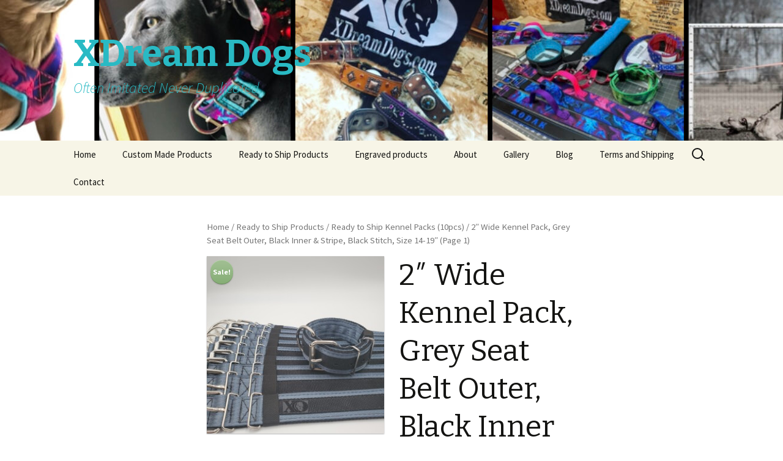

--- FILE ---
content_type: text/html; charset=UTF-8
request_url: https://xdreamdogs.com/product/2-wide-kennel-pack-grey-seat-belt-outer-black-inner-stripe-black-stitch-size-15-19/
body_size: 12132
content:
<!DOCTYPE html>
<!--[if IE 7]>
<html class="ie ie7" lang="en"
	prefix="og: https://ogp.me/ns#" >
<![endif]-->
<!--[if IE 8]>
<html class="ie ie8" lang="en"
	prefix="og: https://ogp.me/ns#" >
<![endif]-->
<!--[if !(IE 7) & !(IE 8)]><!-->
<html lang="en"
	prefix="og: https://ogp.me/ns#" >
<!--<![endif]-->
<head>
	<meta charset="UTF-8">
	<meta name="viewport" content="width=device-width">
	
	<link rel="profile" href="https://gmpg.org/xfn/11">
	<link rel="pingback" href="https://xdreamdogs.com/xmlrpc.php">
	<!--[if lt IE 9]>
	<script src="https://xdreamdogs.com/wp-content/themes/twentythirteen/js/html5.js?ver=3.7.0"></script>
	<![endif]-->
	
		<!-- All in One SEO 4.1.6.2 -->
		<title>2″ Wide Kennel Pack, Grey Seat Belt Outer, Black Inner &amp; Stripe, Black Stitch, Size 14-19″ - XDream Dogs</title>
		<meta name="description" content="These Kennel Packs include 10 durable collars made with multiple layers of durable nylon and stainless steel hardware. Ready to Ship Kennel Packs can be shipped in 2-3 business days. These are Quality Products for Quality Dogs!! Neck Size: 14-19&quot; Outer Color: Grey Seat Belt Inner Color: Black Stripe Color: Black Stitch Color: Black To Customize Your Own Kennel Pack, Click Here: https://xdreamdogs.com/product/one-and-a-half-half-nylon-dog-collars/" />
		<meta name="robots" content="max-image-preview:large" />
		<link rel="canonical" href="https://xdreamdogs.com/product/2-wide-kennel-pack-grey-seat-belt-outer-black-inner-stripe-black-stitch-size-15-19/" />
		<meta property="og:locale" content="en_US" />
		<meta property="og:site_name" content="XDream Dogs - Often Imitated Never Duplicated" />
		<meta property="og:type" content="article" />
		<meta property="og:title" content="2″ Wide Kennel Pack, Grey Seat Belt Outer, Black Inner &amp; Stripe, Black Stitch, Size 14-19″ - XDream Dogs" />
		<meta property="og:description" content="These Kennel Packs include 10 durable collars made with multiple layers of durable nylon and stainless steel hardware. Ready to Ship Kennel Packs can be shipped in 2-3 business days. These are Quality Products for Quality Dogs!! Neck Size: 14-19&quot; Outer Color: Grey Seat Belt Inner Color: Black Stripe Color: Black Stitch Color: Black To Customize Your Own Kennel Pack, Click Here: https://xdreamdogs.com/product/one-and-a-half-half-nylon-dog-collars/" />
		<meta property="og:url" content="https://xdreamdogs.com/product/2-wide-kennel-pack-grey-seat-belt-outer-black-inner-stripe-black-stitch-size-15-19/" />
		<meta property="article:published_time" content="2020-02-10T00:11:25+00:00" />
		<meta property="article:modified_time" content="2022-12-03T07:10:43+00:00" />
		<meta name="twitter:card" content="summary" />
		<meta name="twitter:title" content="2″ Wide Kennel Pack, Grey Seat Belt Outer, Black Inner &amp; Stripe, Black Stitch, Size 14-19″ - XDream Dogs" />
		<meta name="twitter:description" content="These Kennel Packs include 10 durable collars made with multiple layers of durable nylon and stainless steel hardware. Ready to Ship Kennel Packs can be shipped in 2-3 business days. These are Quality Products for Quality Dogs!! Neck Size: 14-19&quot; Outer Color: Grey Seat Belt Inner Color: Black Stripe Color: Black Stitch Color: Black To Customize Your Own Kennel Pack, Click Here: https://xdreamdogs.com/product/one-and-a-half-half-nylon-dog-collars/" />
		<script type="application/ld+json" class="aioseo-schema">
			{"@context":"https:\/\/schema.org","@graph":[{"@type":"WebSite","@id":"https:\/\/xdreamdogs.com\/#website","url":"https:\/\/xdreamdogs.com\/","name":"XDream Dogs","description":"Often Imitated Never Duplicated","inLanguage":"en","publisher":{"@id":"https:\/\/xdreamdogs.com\/#organization"}},{"@type":"Organization","@id":"https:\/\/xdreamdogs.com\/#organization","name":"XDream Dogs","url":"https:\/\/xdreamdogs.com\/"},{"@type":"BreadcrumbList","@id":"https:\/\/xdreamdogs.com\/product\/2-wide-kennel-pack-grey-seat-belt-outer-black-inner-stripe-black-stitch-size-15-19\/#breadcrumblist","itemListElement":[{"@type":"ListItem","@id":"https:\/\/xdreamdogs.com\/#listItem","position":1,"item":{"@type":"WebPage","@id":"https:\/\/xdreamdogs.com\/","name":"Home","description":"Often Imitated Never Duplicated","url":"https:\/\/xdreamdogs.com\/"},"nextItem":"https:\/\/xdreamdogs.com\/product\/2-wide-kennel-pack-grey-seat-belt-outer-black-inner-stripe-black-stitch-size-15-19\/#listItem"},{"@type":"ListItem","@id":"https:\/\/xdreamdogs.com\/product\/2-wide-kennel-pack-grey-seat-belt-outer-black-inner-stripe-black-stitch-size-15-19\/#listItem","position":2,"item":{"@type":"WebPage","@id":"https:\/\/xdreamdogs.com\/product\/2-wide-kennel-pack-grey-seat-belt-outer-black-inner-stripe-black-stitch-size-15-19\/","name":"2\" Wide Kennel Pack, Grey Seat Belt Outer, Black Inner & Stripe, Black Stitch, Size 14-19\"","description":"These Kennel Packs include 10 durable collars made with multiple layers of durable nylon and stainless steel hardware. Ready to Ship Kennel Packs can be shipped in 2-3 business days. These are Quality Products for Quality Dogs!! Neck Size: 14-19\" Outer Color: Grey Seat Belt Inner Color: Black Stripe Color: Black Stitch Color: Black To Customize Your Own Kennel Pack, Click Here: https:\/\/xdreamdogs.com\/product\/one-and-a-half-half-nylon-dog-collars\/","url":"https:\/\/xdreamdogs.com\/product\/2-wide-kennel-pack-grey-seat-belt-outer-black-inner-stripe-black-stitch-size-15-19\/"},"previousItem":"https:\/\/xdreamdogs.com\/#listItem"}]},{"@type":"Person","@id":"https:\/\/xdreamdogs.com\/author\/admin\/#author","url":"https:\/\/xdreamdogs.com\/author\/admin\/","name":"xdream","image":{"@type":"ImageObject","@id":"https:\/\/xdreamdogs.com\/product\/2-wide-kennel-pack-grey-seat-belt-outer-black-inner-stripe-black-stitch-size-15-19\/#authorImage","url":"https:\/\/secure.gravatar.com\/avatar\/18e88d56aae4af677d6deaf1db62aac6?s=96&d=mm&r=g","width":96,"height":96,"caption":"xdream"}},{"@type":"ItemPage","@id":"https:\/\/xdreamdogs.com\/product\/2-wide-kennel-pack-grey-seat-belt-outer-black-inner-stripe-black-stitch-size-15-19\/#itempage","url":"https:\/\/xdreamdogs.com\/product\/2-wide-kennel-pack-grey-seat-belt-outer-black-inner-stripe-black-stitch-size-15-19\/","name":"2\u2033 Wide Kennel Pack, Grey Seat Belt Outer, Black Inner & Stripe, Black Stitch, Size 14-19\u2033 - XDream Dogs","description":"These Kennel Packs include 10 durable collars made with multiple layers of durable nylon and stainless steel hardware. Ready to Ship Kennel Packs can be shipped in 2-3 business days. These are Quality Products for Quality Dogs!! Neck Size: 14-19\" Outer Color: Grey Seat Belt Inner Color: Black Stripe Color: Black Stitch Color: Black To Customize Your Own Kennel Pack, Click Here: https:\/\/xdreamdogs.com\/product\/one-and-a-half-half-nylon-dog-collars\/","inLanguage":"en","isPartOf":{"@id":"https:\/\/xdreamdogs.com\/#website"},"breadcrumb":{"@id":"https:\/\/xdreamdogs.com\/product\/2-wide-kennel-pack-grey-seat-belt-outer-black-inner-stripe-black-stitch-size-15-19\/#breadcrumblist"},"author":"https:\/\/xdreamdogs.com\/author\/admin\/#author","creator":"https:\/\/xdreamdogs.com\/author\/admin\/#author","image":{"@type":"ImageObject","@id":"https:\/\/xdreamdogs.com\/#mainImage","url":"https:\/\/xdreamdogs.com\/wp-content\/uploads\/2020\/02\/Photo_1581734758380.jpg","width":3024,"height":4032},"primaryImageOfPage":{"@id":"https:\/\/xdreamdogs.com\/product\/2-wide-kennel-pack-grey-seat-belt-outer-black-inner-stripe-black-stitch-size-15-19\/#mainImage"},"datePublished":"2020-02-10T00:11:25+00:00","dateModified":"2022-12-03T07:10:43+00:00"}]}
		</script>
		<!-- All in One SEO -->

<link rel='dns-prefetch' href='//fonts.googleapis.com' />
<link rel='dns-prefetch' href='//s.w.org' />
<link href='https://fonts.gstatic.com' crossorigin rel='preconnect' />
<link rel="alternate" type="application/rss+xml" title="XDream Dogs &raquo; Feed" href="https://xdreamdogs.com/feed/" />
<link rel="alternate" type="application/rss+xml" title="XDream Dogs &raquo; Comments Feed" href="https://xdreamdogs.com/comments/feed/" />
<link rel="alternate" type="application/rss+xml" title="XDream Dogs &raquo; 2&#8243; Wide Kennel Pack, Grey Seat Belt Outer, Black Inner &#038; Stripe, Black Stitch, Size 14-19&#8243; Comments Feed" href="https://xdreamdogs.com/product/2-wide-kennel-pack-grey-seat-belt-outer-black-inner-stripe-black-stitch-size-15-19/feed/" />
<script>
window._wpemojiSettings = {"baseUrl":"https:\/\/s.w.org\/images\/core\/emoji\/13.1.0\/72x72\/","ext":".png","svgUrl":"https:\/\/s.w.org\/images\/core\/emoji\/13.1.0\/svg\/","svgExt":".svg","source":{"concatemoji":"https:\/\/xdreamdogs.com\/wp-includes\/js\/wp-emoji-release.min.js?ver=5.9.12"}};
/*! This file is auto-generated */
!function(e,a,t){var n,r,o,i=a.createElement("canvas"),p=i.getContext&&i.getContext("2d");function s(e,t){var a=String.fromCharCode;p.clearRect(0,0,i.width,i.height),p.fillText(a.apply(this,e),0,0);e=i.toDataURL();return p.clearRect(0,0,i.width,i.height),p.fillText(a.apply(this,t),0,0),e===i.toDataURL()}function c(e){var t=a.createElement("script");t.src=e,t.defer=t.type="text/javascript",a.getElementsByTagName("head")[0].appendChild(t)}for(o=Array("flag","emoji"),t.supports={everything:!0,everythingExceptFlag:!0},r=0;r<o.length;r++)t.supports[o[r]]=function(e){if(!p||!p.fillText)return!1;switch(p.textBaseline="top",p.font="600 32px Arial",e){case"flag":return s([127987,65039,8205,9895,65039],[127987,65039,8203,9895,65039])?!1:!s([55356,56826,55356,56819],[55356,56826,8203,55356,56819])&&!s([55356,57332,56128,56423,56128,56418,56128,56421,56128,56430,56128,56423,56128,56447],[55356,57332,8203,56128,56423,8203,56128,56418,8203,56128,56421,8203,56128,56430,8203,56128,56423,8203,56128,56447]);case"emoji":return!s([10084,65039,8205,55357,56613],[10084,65039,8203,55357,56613])}return!1}(o[r]),t.supports.everything=t.supports.everything&&t.supports[o[r]],"flag"!==o[r]&&(t.supports.everythingExceptFlag=t.supports.everythingExceptFlag&&t.supports[o[r]]);t.supports.everythingExceptFlag=t.supports.everythingExceptFlag&&!t.supports.flag,t.DOMReady=!1,t.readyCallback=function(){t.DOMReady=!0},t.supports.everything||(n=function(){t.readyCallback()},a.addEventListener?(a.addEventListener("DOMContentLoaded",n,!1),e.addEventListener("load",n,!1)):(e.attachEvent("onload",n),a.attachEvent("onreadystatechange",function(){"complete"===a.readyState&&t.readyCallback()})),(n=t.source||{}).concatemoji?c(n.concatemoji):n.wpemoji&&n.twemoji&&(c(n.twemoji),c(n.wpemoji)))}(window,document,window._wpemojiSettings);
</script>
<style>
img.wp-smiley,
img.emoji {
	display: inline !important;
	border: none !important;
	box-shadow: none !important;
	height: 1em !important;
	width: 1em !important;
	margin: 0 0.07em !important;
	vertical-align: -0.1em !important;
	background: none !important;
	padding: 0 !important;
}
</style>
	<link rel='stylesheet' id='woocommerce-addons-css-css'  href='https://xdreamdogs.com/wp-content/plugins/woocommerce-product-addons/assets/css/frontend.css?ver=5.9.12' media='all' />
<link rel='stylesheet' id='pt-cv-public-style-css'  href='https://xdreamdogs.com/wp-content/plugins/content-views-query-and-display-post-page/public/assets/css/cv.css?ver=2.4.0.5' media='all' />
<link rel='stylesheet' id='wp-block-library-css'  href='https://xdreamdogs.com/wp-includes/css/dist/block-library/style.min.css?ver=5.9.12' media='all' />
<style id='wp-block-library-theme-inline-css'>
.wp-block-audio figcaption{color:#555;font-size:13px;text-align:center}.is-dark-theme .wp-block-audio figcaption{color:hsla(0,0%,100%,.65)}.wp-block-code>code{font-family:Menlo,Consolas,monaco,monospace;color:#1e1e1e;padding:.8em 1em;border:1px solid #ddd;border-radius:4px}.wp-block-embed figcaption{color:#555;font-size:13px;text-align:center}.is-dark-theme .wp-block-embed figcaption{color:hsla(0,0%,100%,.65)}.blocks-gallery-caption{color:#555;font-size:13px;text-align:center}.is-dark-theme .blocks-gallery-caption{color:hsla(0,0%,100%,.65)}.wp-block-image figcaption{color:#555;font-size:13px;text-align:center}.is-dark-theme .wp-block-image figcaption{color:hsla(0,0%,100%,.65)}.wp-block-pullquote{border-top:4px solid;border-bottom:4px solid;margin-bottom:1.75em;color:currentColor}.wp-block-pullquote__citation,.wp-block-pullquote cite,.wp-block-pullquote footer{color:currentColor;text-transform:uppercase;font-size:.8125em;font-style:normal}.wp-block-quote{border-left:.25em solid;margin:0 0 1.75em;padding-left:1em}.wp-block-quote cite,.wp-block-quote footer{color:currentColor;font-size:.8125em;position:relative;font-style:normal}.wp-block-quote.has-text-align-right{border-left:none;border-right:.25em solid;padding-left:0;padding-right:1em}.wp-block-quote.has-text-align-center{border:none;padding-left:0}.wp-block-quote.is-large,.wp-block-quote.is-style-large,.wp-block-quote.is-style-plain{border:none}.wp-block-search .wp-block-search__label{font-weight:700}.wp-block-group:where(.has-background){padding:1.25em 2.375em}.wp-block-separator{border:none;border-bottom:2px solid;margin-left:auto;margin-right:auto;opacity:.4}.wp-block-separator:not(.is-style-wide):not(.is-style-dots){width:100px}.wp-block-separator.has-background:not(.is-style-dots){border-bottom:none;height:1px}.wp-block-separator.has-background:not(.is-style-wide):not(.is-style-dots){height:2px}.wp-block-table thead{border-bottom:3px solid}.wp-block-table tfoot{border-top:3px solid}.wp-block-table td,.wp-block-table th{padding:.5em;border:1px solid;word-break:normal}.wp-block-table figcaption{color:#555;font-size:13px;text-align:center}.is-dark-theme .wp-block-table figcaption{color:hsla(0,0%,100%,.65)}.wp-block-video figcaption{color:#555;font-size:13px;text-align:center}.is-dark-theme .wp-block-video figcaption{color:hsla(0,0%,100%,.65)}.wp-block-template-part.has-background{padding:1.25em 2.375em;margin-top:0;margin-bottom:0}
</style>
<style id='global-styles-inline-css'>
body{--wp--preset--color--black: #000000;--wp--preset--color--cyan-bluish-gray: #abb8c3;--wp--preset--color--white: #fff;--wp--preset--color--pale-pink: #f78da7;--wp--preset--color--vivid-red: #cf2e2e;--wp--preset--color--luminous-vivid-orange: #ff6900;--wp--preset--color--luminous-vivid-amber: #fcb900;--wp--preset--color--light-green-cyan: #7bdcb5;--wp--preset--color--vivid-green-cyan: #00d084;--wp--preset--color--pale-cyan-blue: #8ed1fc;--wp--preset--color--vivid-cyan-blue: #0693e3;--wp--preset--color--vivid-purple: #9b51e0;--wp--preset--color--dark-gray: #141412;--wp--preset--color--red: #bc360a;--wp--preset--color--medium-orange: #db572f;--wp--preset--color--light-orange: #ea9629;--wp--preset--color--yellow: #fbca3c;--wp--preset--color--dark-brown: #220e10;--wp--preset--color--medium-brown: #722d19;--wp--preset--color--light-brown: #eadaa6;--wp--preset--color--beige: #e8e5ce;--wp--preset--color--off-white: #f7f5e7;--wp--preset--gradient--vivid-cyan-blue-to-vivid-purple: linear-gradient(135deg,rgba(6,147,227,1) 0%,rgb(155,81,224) 100%);--wp--preset--gradient--light-green-cyan-to-vivid-green-cyan: linear-gradient(135deg,rgb(122,220,180) 0%,rgb(0,208,130) 100%);--wp--preset--gradient--luminous-vivid-amber-to-luminous-vivid-orange: linear-gradient(135deg,rgba(252,185,0,1) 0%,rgba(255,105,0,1) 100%);--wp--preset--gradient--luminous-vivid-orange-to-vivid-red: linear-gradient(135deg,rgba(255,105,0,1) 0%,rgb(207,46,46) 100%);--wp--preset--gradient--very-light-gray-to-cyan-bluish-gray: linear-gradient(135deg,rgb(238,238,238) 0%,rgb(169,184,195) 100%);--wp--preset--gradient--cool-to-warm-spectrum: linear-gradient(135deg,rgb(74,234,220) 0%,rgb(151,120,209) 20%,rgb(207,42,186) 40%,rgb(238,44,130) 60%,rgb(251,105,98) 80%,rgb(254,248,76) 100%);--wp--preset--gradient--blush-light-purple: linear-gradient(135deg,rgb(255,206,236) 0%,rgb(152,150,240) 100%);--wp--preset--gradient--blush-bordeaux: linear-gradient(135deg,rgb(254,205,165) 0%,rgb(254,45,45) 50%,rgb(107,0,62) 100%);--wp--preset--gradient--luminous-dusk: linear-gradient(135deg,rgb(255,203,112) 0%,rgb(199,81,192) 50%,rgb(65,88,208) 100%);--wp--preset--gradient--pale-ocean: linear-gradient(135deg,rgb(255,245,203) 0%,rgb(182,227,212) 50%,rgb(51,167,181) 100%);--wp--preset--gradient--electric-grass: linear-gradient(135deg,rgb(202,248,128) 0%,rgb(113,206,126) 100%);--wp--preset--gradient--midnight: linear-gradient(135deg,rgb(2,3,129) 0%,rgb(40,116,252) 100%);--wp--preset--duotone--dark-grayscale: url('#wp-duotone-dark-grayscale');--wp--preset--duotone--grayscale: url('#wp-duotone-grayscale');--wp--preset--duotone--purple-yellow: url('#wp-duotone-purple-yellow');--wp--preset--duotone--blue-red: url('#wp-duotone-blue-red');--wp--preset--duotone--midnight: url('#wp-duotone-midnight');--wp--preset--duotone--magenta-yellow: url('#wp-duotone-magenta-yellow');--wp--preset--duotone--purple-green: url('#wp-duotone-purple-green');--wp--preset--duotone--blue-orange: url('#wp-duotone-blue-orange');--wp--preset--font-size--small: 13px;--wp--preset--font-size--medium: 20px;--wp--preset--font-size--large: 36px;--wp--preset--font-size--x-large: 42px;}.has-black-color{color: var(--wp--preset--color--black) !important;}.has-cyan-bluish-gray-color{color: var(--wp--preset--color--cyan-bluish-gray) !important;}.has-white-color{color: var(--wp--preset--color--white) !important;}.has-pale-pink-color{color: var(--wp--preset--color--pale-pink) !important;}.has-vivid-red-color{color: var(--wp--preset--color--vivid-red) !important;}.has-luminous-vivid-orange-color{color: var(--wp--preset--color--luminous-vivid-orange) !important;}.has-luminous-vivid-amber-color{color: var(--wp--preset--color--luminous-vivid-amber) !important;}.has-light-green-cyan-color{color: var(--wp--preset--color--light-green-cyan) !important;}.has-vivid-green-cyan-color{color: var(--wp--preset--color--vivid-green-cyan) !important;}.has-pale-cyan-blue-color{color: var(--wp--preset--color--pale-cyan-blue) !important;}.has-vivid-cyan-blue-color{color: var(--wp--preset--color--vivid-cyan-blue) !important;}.has-vivid-purple-color{color: var(--wp--preset--color--vivid-purple) !important;}.has-black-background-color{background-color: var(--wp--preset--color--black) !important;}.has-cyan-bluish-gray-background-color{background-color: var(--wp--preset--color--cyan-bluish-gray) !important;}.has-white-background-color{background-color: var(--wp--preset--color--white) !important;}.has-pale-pink-background-color{background-color: var(--wp--preset--color--pale-pink) !important;}.has-vivid-red-background-color{background-color: var(--wp--preset--color--vivid-red) !important;}.has-luminous-vivid-orange-background-color{background-color: var(--wp--preset--color--luminous-vivid-orange) !important;}.has-luminous-vivid-amber-background-color{background-color: var(--wp--preset--color--luminous-vivid-amber) !important;}.has-light-green-cyan-background-color{background-color: var(--wp--preset--color--light-green-cyan) !important;}.has-vivid-green-cyan-background-color{background-color: var(--wp--preset--color--vivid-green-cyan) !important;}.has-pale-cyan-blue-background-color{background-color: var(--wp--preset--color--pale-cyan-blue) !important;}.has-vivid-cyan-blue-background-color{background-color: var(--wp--preset--color--vivid-cyan-blue) !important;}.has-vivid-purple-background-color{background-color: var(--wp--preset--color--vivid-purple) !important;}.has-black-border-color{border-color: var(--wp--preset--color--black) !important;}.has-cyan-bluish-gray-border-color{border-color: var(--wp--preset--color--cyan-bluish-gray) !important;}.has-white-border-color{border-color: var(--wp--preset--color--white) !important;}.has-pale-pink-border-color{border-color: var(--wp--preset--color--pale-pink) !important;}.has-vivid-red-border-color{border-color: var(--wp--preset--color--vivid-red) !important;}.has-luminous-vivid-orange-border-color{border-color: var(--wp--preset--color--luminous-vivid-orange) !important;}.has-luminous-vivid-amber-border-color{border-color: var(--wp--preset--color--luminous-vivid-amber) !important;}.has-light-green-cyan-border-color{border-color: var(--wp--preset--color--light-green-cyan) !important;}.has-vivid-green-cyan-border-color{border-color: var(--wp--preset--color--vivid-green-cyan) !important;}.has-pale-cyan-blue-border-color{border-color: var(--wp--preset--color--pale-cyan-blue) !important;}.has-vivid-cyan-blue-border-color{border-color: var(--wp--preset--color--vivid-cyan-blue) !important;}.has-vivid-purple-border-color{border-color: var(--wp--preset--color--vivid-purple) !important;}.has-vivid-cyan-blue-to-vivid-purple-gradient-background{background: var(--wp--preset--gradient--vivid-cyan-blue-to-vivid-purple) !important;}.has-light-green-cyan-to-vivid-green-cyan-gradient-background{background: var(--wp--preset--gradient--light-green-cyan-to-vivid-green-cyan) !important;}.has-luminous-vivid-amber-to-luminous-vivid-orange-gradient-background{background: var(--wp--preset--gradient--luminous-vivid-amber-to-luminous-vivid-orange) !important;}.has-luminous-vivid-orange-to-vivid-red-gradient-background{background: var(--wp--preset--gradient--luminous-vivid-orange-to-vivid-red) !important;}.has-very-light-gray-to-cyan-bluish-gray-gradient-background{background: var(--wp--preset--gradient--very-light-gray-to-cyan-bluish-gray) !important;}.has-cool-to-warm-spectrum-gradient-background{background: var(--wp--preset--gradient--cool-to-warm-spectrum) !important;}.has-blush-light-purple-gradient-background{background: var(--wp--preset--gradient--blush-light-purple) !important;}.has-blush-bordeaux-gradient-background{background: var(--wp--preset--gradient--blush-bordeaux) !important;}.has-luminous-dusk-gradient-background{background: var(--wp--preset--gradient--luminous-dusk) !important;}.has-pale-ocean-gradient-background{background: var(--wp--preset--gradient--pale-ocean) !important;}.has-electric-grass-gradient-background{background: var(--wp--preset--gradient--electric-grass) !important;}.has-midnight-gradient-background{background: var(--wp--preset--gradient--midnight) !important;}.has-small-font-size{font-size: var(--wp--preset--font-size--small) !important;}.has-medium-font-size{font-size: var(--wp--preset--font-size--medium) !important;}.has-large-font-size{font-size: var(--wp--preset--font-size--large) !important;}.has-x-large-font-size{font-size: var(--wp--preset--font-size--x-large) !important;}
</style>
<link rel='stylesheet' id='swatches-and-photos-css'  href='https://xdreamdogs.com/wp-content/plugins/woocommerce-variation-swatches-and-photos/assets/css/swatches-and-photos.css?ver=5.9.12' media='all' />
<link rel='stylesheet' id='woocommerce_prettyPhoto_css-css'  href='//xdreamdogs.com/wp-content/plugins/woocommerce/assets/css/prettyPhoto.css?ver=5.9.12' media='all' />
<link rel='stylesheet' id='woocommerce-layout-css'  href='//xdreamdogs.com/wp-content/plugins/woocommerce/assets/css/woocommerce-layout.css?ver=2.1.8' media='all' />
<link rel='stylesheet' id='woocommerce-smallscreen-css'  href='//xdreamdogs.com/wp-content/plugins/woocommerce/assets/css/woocommerce-smallscreen.css?ver=2.1.8' media='only screen and (max-width: 768px)' />
<link rel='stylesheet' id='woocommerce-general-css'  href='//xdreamdogs.com/wp-content/plugins/woocommerce/assets/css/woocommerce.css?ver=2.1.8' media='all' />
<link rel='stylesheet' id='twentythirteen-fonts-css'  href='https://fonts.googleapis.com/css?family=Source+Sans+Pro%3A300%2C400%2C700%2C300italic%2C400italic%2C700italic%7CBitter%3A400%2C700&#038;subset=latin%2Clatin-ext&#038;display=fallback' media='all' />
<link rel='stylesheet' id='genericons-css'  href='https://xdreamdogs.com/wp-content/themes/twentythirteen/genericons/genericons.css?ver=3.0.3' media='all' />
<link rel='stylesheet' id='twentythirteen-style-css'  href='https://xdreamdogs.com/wp-content/themes/twentythirteen/style.css?ver=20201208' media='all' />
<link rel='stylesheet' id='twentythirteen-block-style-css'  href='https://xdreamdogs.com/wp-content/themes/twentythirteen/css/blocks.css?ver=20190102' media='all' />
<!--[if lt IE 9]>
<link rel='stylesheet' id='twentythirteen-ie-css'  href='https://xdreamdogs.com/wp-content/themes/twentythirteen/css/ie.css?ver=20150214' media='all' />
<![endif]-->
<link rel='stylesheet' id='wppa_style-css'  href='https://xdreamdogs.com/wp-content/plugins/wp-photo-album-plus/theme/wppa-style.css?ver=5-3-07-000' media='all' />
<script src='https://xdreamdogs.com/wp-includes/js/jquery/jquery.min.js?ver=3.6.0' id='jquery-core-js'></script>
<script src='https://xdreamdogs.com/wp-includes/js/jquery/jquery-migrate.min.js?ver=3.3.2' id='jquery-migrate-js'></script>
<script src='https://xdreamdogs.com/wp-content/plugins/wp-photo-album-plus/wppa.min.js?ver=5-3-07-000' id='wppa-js'></script>
<script src='https://xdreamdogs.com/wp-content/plugins/wp-photo-album-plus/wppa-init.en.js?ver=18' id='wppa-init-js'></script>
<link rel="https://api.w.org/" href="https://xdreamdogs.com/wp-json/" /><link rel="EditURI" type="application/rsd+xml" title="RSD" href="https://xdreamdogs.com/xmlrpc.php?rsd" />
<link rel="wlwmanifest" type="application/wlwmanifest+xml" href="https://xdreamdogs.com/wp-includes/wlwmanifest.xml" /> 
<meta name="generator" content="WordPress 5.9.12" />
<meta name="generator" content="WooCommerce 2.1.8" />
<link rel='shortlink' href='https://xdreamdogs.com/?p=5919' />
<link rel="alternate" type="application/json+oembed" href="https://xdreamdogs.com/wp-json/oembed/1.0/embed?url=https%3A%2F%2Fxdreamdogs.com%2Fproduct%2F2-wide-kennel-pack-grey-seat-belt-outer-black-inner-stripe-black-stitch-size-15-19%2F" />
<link rel="alternate" type="text/xml+oembed" href="https://xdreamdogs.com/wp-json/oembed/1.0/embed?url=https%3A%2F%2Fxdreamdogs.com%2Fproduct%2F2-wide-kennel-pack-grey-seat-belt-outer-black-inner-stripe-black-stitch-size-15-19%2F&#038;format=xml" />
<link rel="alternate" type="application/rss+xml"  title="New products" href="https://xdreamdogs.com/products/feed/" />	<style type="text/css" id="twentythirteen-header-css">
		.site-header {
		background: url(https://xdreamdogs.com/wp-content/uploads/2022/04/cropped-1FF1A42C-5F03-4A9A-903F-4D915A43067D.jpeg) no-repeat scroll top;
		background-size: 1600px auto;
	}
	@media (max-width: 767px) {
		.site-header {
			background-size: 768px auto;
		}
	}
	@media (max-width: 359px) {
		.site-header {
			background-size: 360px auto;
		}
	}
				.site-title,
		.site-description {
			color: #29bac4;
		}
		</style>
	<link rel="icon" href="https://xdreamdogs.com/wp-content/uploads/2022/01/cropped-7ED6EEAE-F8C3-4C45-A992-7C39FC89766C-32x32.jpeg" sizes="32x32" />
<link rel="icon" href="https://xdreamdogs.com/wp-content/uploads/2022/01/cropped-7ED6EEAE-F8C3-4C45-A992-7C39FC89766C-192x192.jpeg" sizes="192x192" />
<link rel="apple-touch-icon" href="https://xdreamdogs.com/wp-content/uploads/2022/01/cropped-7ED6EEAE-F8C3-4C45-A992-7C39FC89766C-180x180.jpeg" />
<meta name="msapplication-TileImage" content="https://xdreamdogs.com/wp-content/uploads/2022/01/cropped-7ED6EEAE-F8C3-4C45-A992-7C39FC89766C-270x270.jpeg" />

		
<!-- WPPA+ Kickoff -->
<!-- Browser detected = Mozilla/5.0 (Macintosh; Intel Mac OS X 10_15_7) AppleWebKit/537.36 (KHTML, like Gecko) Chrome/131.0.0.0 Safari/537.36; ClaudeBot/1.0; +claudebot@anthropic.com) -->
<style type="text/css">
	#wppa-overlay-ic { padding-top: 5px !important; } 
	#wppa-overlay-qt-txt, #wppa-overlay-qt-img { top: 5px !important; }
</style>
<!-- WPPA+ Custom styles -->
<style type="text/css" >

</style>
<!-- Rendering enabled -->
<!-- /WPPA Kickoff -->

	</head>

<body class="paged product-template-default single single-product postid-5919 wp-embed-responsive woocommerce woocommerce-page single-author">
	<svg xmlns="http://www.w3.org/2000/svg" viewBox="0 0 0 0" width="0" height="0" focusable="false" role="none" style="visibility: hidden; position: absolute; left: -9999px; overflow: hidden;" ><defs><filter id="wp-duotone-dark-grayscale"><feColorMatrix color-interpolation-filters="sRGB" type="matrix" values=" .299 .587 .114 0 0 .299 .587 .114 0 0 .299 .587 .114 0 0 .299 .587 .114 0 0 " /><feComponentTransfer color-interpolation-filters="sRGB" ><feFuncR type="table" tableValues="0 0.49803921568627" /><feFuncG type="table" tableValues="0 0.49803921568627" /><feFuncB type="table" tableValues="0 0.49803921568627" /><feFuncA type="table" tableValues="1 1" /></feComponentTransfer><feComposite in2="SourceGraphic" operator="in" /></filter></defs></svg><svg xmlns="http://www.w3.org/2000/svg" viewBox="0 0 0 0" width="0" height="0" focusable="false" role="none" style="visibility: hidden; position: absolute; left: -9999px; overflow: hidden;" ><defs><filter id="wp-duotone-grayscale"><feColorMatrix color-interpolation-filters="sRGB" type="matrix" values=" .299 .587 .114 0 0 .299 .587 .114 0 0 .299 .587 .114 0 0 .299 .587 .114 0 0 " /><feComponentTransfer color-interpolation-filters="sRGB" ><feFuncR type="table" tableValues="0 1" /><feFuncG type="table" tableValues="0 1" /><feFuncB type="table" tableValues="0 1" /><feFuncA type="table" tableValues="1 1" /></feComponentTransfer><feComposite in2="SourceGraphic" operator="in" /></filter></defs></svg><svg xmlns="http://www.w3.org/2000/svg" viewBox="0 0 0 0" width="0" height="0" focusable="false" role="none" style="visibility: hidden; position: absolute; left: -9999px; overflow: hidden;" ><defs><filter id="wp-duotone-purple-yellow"><feColorMatrix color-interpolation-filters="sRGB" type="matrix" values=" .299 .587 .114 0 0 .299 .587 .114 0 0 .299 .587 .114 0 0 .299 .587 .114 0 0 " /><feComponentTransfer color-interpolation-filters="sRGB" ><feFuncR type="table" tableValues="0.54901960784314 0.98823529411765" /><feFuncG type="table" tableValues="0 1" /><feFuncB type="table" tableValues="0.71764705882353 0.25490196078431" /><feFuncA type="table" tableValues="1 1" /></feComponentTransfer><feComposite in2="SourceGraphic" operator="in" /></filter></defs></svg><svg xmlns="http://www.w3.org/2000/svg" viewBox="0 0 0 0" width="0" height="0" focusable="false" role="none" style="visibility: hidden; position: absolute; left: -9999px; overflow: hidden;" ><defs><filter id="wp-duotone-blue-red"><feColorMatrix color-interpolation-filters="sRGB" type="matrix" values=" .299 .587 .114 0 0 .299 .587 .114 0 0 .299 .587 .114 0 0 .299 .587 .114 0 0 " /><feComponentTransfer color-interpolation-filters="sRGB" ><feFuncR type="table" tableValues="0 1" /><feFuncG type="table" tableValues="0 0.27843137254902" /><feFuncB type="table" tableValues="0.5921568627451 0.27843137254902" /><feFuncA type="table" tableValues="1 1" /></feComponentTransfer><feComposite in2="SourceGraphic" operator="in" /></filter></defs></svg><svg xmlns="http://www.w3.org/2000/svg" viewBox="0 0 0 0" width="0" height="0" focusable="false" role="none" style="visibility: hidden; position: absolute; left: -9999px; overflow: hidden;" ><defs><filter id="wp-duotone-midnight"><feColorMatrix color-interpolation-filters="sRGB" type="matrix" values=" .299 .587 .114 0 0 .299 .587 .114 0 0 .299 .587 .114 0 0 .299 .587 .114 0 0 " /><feComponentTransfer color-interpolation-filters="sRGB" ><feFuncR type="table" tableValues="0 0" /><feFuncG type="table" tableValues="0 0.64705882352941" /><feFuncB type="table" tableValues="0 1" /><feFuncA type="table" tableValues="1 1" /></feComponentTransfer><feComposite in2="SourceGraphic" operator="in" /></filter></defs></svg><svg xmlns="http://www.w3.org/2000/svg" viewBox="0 0 0 0" width="0" height="0" focusable="false" role="none" style="visibility: hidden; position: absolute; left: -9999px; overflow: hidden;" ><defs><filter id="wp-duotone-magenta-yellow"><feColorMatrix color-interpolation-filters="sRGB" type="matrix" values=" .299 .587 .114 0 0 .299 .587 .114 0 0 .299 .587 .114 0 0 .299 .587 .114 0 0 " /><feComponentTransfer color-interpolation-filters="sRGB" ><feFuncR type="table" tableValues="0.78039215686275 1" /><feFuncG type="table" tableValues="0 0.94901960784314" /><feFuncB type="table" tableValues="0.35294117647059 0.47058823529412" /><feFuncA type="table" tableValues="1 1" /></feComponentTransfer><feComposite in2="SourceGraphic" operator="in" /></filter></defs></svg><svg xmlns="http://www.w3.org/2000/svg" viewBox="0 0 0 0" width="0" height="0" focusable="false" role="none" style="visibility: hidden; position: absolute; left: -9999px; overflow: hidden;" ><defs><filter id="wp-duotone-purple-green"><feColorMatrix color-interpolation-filters="sRGB" type="matrix" values=" .299 .587 .114 0 0 .299 .587 .114 0 0 .299 .587 .114 0 0 .299 .587 .114 0 0 " /><feComponentTransfer color-interpolation-filters="sRGB" ><feFuncR type="table" tableValues="0.65098039215686 0.40392156862745" /><feFuncG type="table" tableValues="0 1" /><feFuncB type="table" tableValues="0.44705882352941 0.4" /><feFuncA type="table" tableValues="1 1" /></feComponentTransfer><feComposite in2="SourceGraphic" operator="in" /></filter></defs></svg><svg xmlns="http://www.w3.org/2000/svg" viewBox="0 0 0 0" width="0" height="0" focusable="false" role="none" style="visibility: hidden; position: absolute; left: -9999px; overflow: hidden;" ><defs><filter id="wp-duotone-blue-orange"><feColorMatrix color-interpolation-filters="sRGB" type="matrix" values=" .299 .587 .114 0 0 .299 .587 .114 0 0 .299 .587 .114 0 0 .299 .587 .114 0 0 " /><feComponentTransfer color-interpolation-filters="sRGB" ><feFuncR type="table" tableValues="0.098039215686275 1" /><feFuncG type="table" tableValues="0 0.66274509803922" /><feFuncB type="table" tableValues="0.84705882352941 0.41960784313725" /><feFuncA type="table" tableValues="1 1" /></feComponentTransfer><feComposite in2="SourceGraphic" operator="in" /></filter></defs></svg>	<div id="page" class="hfeed site">
		<header id="masthead" class="site-header">
			<a class="home-link" href="https://xdreamdogs.com/" title="XDream Dogs" rel="home">
				<h1 class="site-title">XDream Dogs</h1>
				<h2 class="site-description">Often Imitated Never Duplicated</h2>
			</a>

			<div id="navbar" class="navbar">
				<nav id="site-navigation" class="navigation main-navigation">
					<button class="menu-toggle">Menu</button>
					<a class="screen-reader-text skip-link" href="#content" title="Skip to content">Skip to content</a>
					<div class="menu-menu-container"><ul id="primary-menu" class="nav-menu"><li id="menu-item-174" class="menu-item menu-item-type-custom menu-item-object-custom menu-item-home menu-item-174"><a href="https://xdreamdogs.com/">Home</a></li>
<li id="menu-item-3830" class="main-link menu-item menu-item-type-taxonomy menu-item-object-product_cat menu-item-has-children menu-item-3830"><a href="https://xdreamdogs.com/product-category/cutom-made-products/">Custom Made Products</a>
<ul class="sub-menu">
	<li id="menu-item-3831" class="menu-item menu-item-type-taxonomy menu-item-object-product_cat menu-item-has-children menu-item-3831"><a href="https://xdreamdogs.com/product-category/cutom-made-products/build-a-collar/">Build A Collar</a>
	<ul class="sub-menu">
		<li id="menu-item-3840" class="menu-item menu-item-type-taxonomy menu-item-object-product_cat menu-item-has-children menu-item-3840"><a href="https://xdreamdogs.com/product-category/cutom-made-products/build-a-collar/nylon-build-a-collar/">Custom Nylon Collars</a>
		<ul class="sub-menu">
			<li id="menu-item-5033" class="menu-item menu-item-type-taxonomy menu-item-object-product_cat menu-item-5033"><a href="https://xdreamdogs.com/product-category/cutom-made-products/build-a-collar/nylon-build-a-collar/1-width/">1&#8243; Wide</a></li>
			<li id="menu-item-5034" class="menu-item menu-item-type-taxonomy menu-item-object-product_cat menu-item-has-children menu-item-5034"><a href="https://xdreamdogs.com/product-category/cutom-made-products/build-a-collar/nylon-build-a-collar/1-5-width/">1.5&#8243; Wide</a>
			<ul class="sub-menu">
				<li id="menu-item-5265" class="menu-item menu-item-type-taxonomy menu-item-object-product_cat menu-item-5265"><a href="https://xdreamdogs.com/product-category/cutom-made-products/build-a-collar/nylon-build-a-collar/fleece-lined/">Custom Fleece-Lined Nylon Collars</a></li>
				<li id="menu-item-3841" class="menu-item menu-item-type-taxonomy menu-item-object-product_cat menu-item-3841"><a href="https://xdreamdogs.com/product-category/cutom-made-products/build-a-collar/nylon-build-a-collar/neoprene-build-a-collar/">Custom Neoprene-Lined Nylon Collars</a></li>
			</ul>
</li>
			<li id="menu-item-5035" class="menu-item menu-item-type-taxonomy menu-item-object-product_cat menu-item-has-children menu-item-5035"><a href="https://xdreamdogs.com/product-category/cutom-made-products/build-a-collar/nylon-build-a-collar/2-width/">2&#8243; Wide</a>
			<ul class="sub-menu">
				<li id="menu-item-5266" class="menu-item menu-item-type-taxonomy menu-item-object-product_cat menu-item-5266"><a href="https://xdreamdogs.com/product-category/cutom-made-products/build-a-collar/nylon-build-a-collar/fleece-lined/">Custom Fleece-Lined Nylon Collars</a></li>
				<li id="menu-item-5264" class="menu-item menu-item-type-taxonomy menu-item-object-product_cat menu-item-5264"><a href="https://xdreamdogs.com/product-category/cutom-made-products/build-a-collar/nylon-build-a-collar/neoprene-build-a-collar/">Custom Neoprene-Lined Nylon Collars</a></li>
				<li id="menu-item-3843" class="menu-item menu-item-type-taxonomy menu-item-object-product_cat menu-item-3843"><a href="https://xdreamdogs.com/product-category/cutom-made-products/build-a-collar/seatbelt/">Custom Seatbelt Collars</a></li>
			</ul>
</li>
		</ul>
</li>
		<li id="menu-item-3842" class="menu-item menu-item-type-taxonomy menu-item-object-product_cat menu-item-3842"><a href="https://xdreamdogs.com/product-category/cutom-made-products/latigo-leather/">Custom Latigo Leather Collars</a></li>
	</ul>
</li>
	<li id="menu-item-3832" class="menu-item menu-item-type-taxonomy menu-item-object-product_cat menu-item-3832"><a href="https://xdreamdogs.com/product-category/cutom-made-products/build-a-leadline/">Build A Lead/Line</a></li>
	<li id="menu-item-3839" class="menu-item menu-item-type-taxonomy menu-item-object-product_cat current_page_parent menu-item-3839"><a href="https://xdreamdogs.com/product-category/cutom-made-products/build-a-harness/">Build A Harness</a></li>
	<li id="menu-item-10924" class="menu-item menu-item-type-taxonomy menu-item-object-product_cat menu-item-10924"><a href="https://xdreamdogs.com/product-category/cutom-made-products/build-a-tug/">Build A Tug</a></li>
	<li id="menu-item-4220" class="menu-item menu-item-type-taxonomy menu-item-object-product_cat menu-item-4220"><a href="https://xdreamdogs.com/product-category/cutom-made-products/build-acessories/">Build Acessories</a></li>
</ul>
</li>
<li id="menu-item-3836" class="main-link menu-item menu-item-type-taxonomy menu-item-object-product_cat current-product-ancestor current-menu-parent current-product-parent menu-item-has-children menu-item-3836"><a href="https://xdreamdogs.com/product-category/ready-to-ship/">Ready to Ship Products</a>
<ul class="sub-menu">
	<li id="menu-item-2948" class="menu-item menu-item-type-post_type menu-item-object-page menu-item-2948"><a href="https://xdreamdogs.com/apparel/">Apparel</a></li>
	<li id="menu-item-57" class="menu-item menu-item-type-post_type menu-item-object-page menu-item-has-children menu-item-57"><a href="https://xdreamdogs.com/collars/">Collars</a>
	<ul class="sub-menu">
		<li id="menu-item-5267" class="menu-item menu-item-type-taxonomy menu-item-object-product_cat menu-item-has-children menu-item-5267"><a href="https://xdreamdogs.com/product-category/cutom-made-products/build-a-collar/nylon-build-a-collar/">Nylon Collars RTS</a>
		<ul class="sub-menu">
			<li id="menu-item-5275" class="menu-item menu-item-type-taxonomy menu-item-object-product_cat menu-item-5275"><a href="https://xdreamdogs.com/product-category/ready-to-ship/collars/nylon-collars/1-wide/">1&#8243; Wide</a></li>
			<li id="menu-item-5276" class="menu-item menu-item-type-taxonomy menu-item-object-product_cat menu-item-5276"><a href="https://xdreamdogs.com/product-category/ready-to-ship/collars/nylon-collars/1-5-wide/">1.5&#8243; Wide</a></li>
			<li id="menu-item-5277" class="menu-item menu-item-type-taxonomy menu-item-object-product_cat menu-item-5277"><a href="https://xdreamdogs.com/product-category/ready-to-ship/collars/nylon-collars/2-wide/">2&#8243; Wide</a></li>
			<li id="menu-item-5278" class="menu-item menu-item-type-taxonomy menu-item-object-product_cat menu-item-5278"><a href="https://xdreamdogs.com/product-category/ready-to-ship/collars/nylon-collars/fleece-lined-nylon-collars/">Fleece-Lined Nylon RTS</a></li>
			<li id="menu-item-5279" class="menu-item menu-item-type-taxonomy menu-item-object-product_cat menu-item-5279"><a href="https://xdreamdogs.com/product-category/ready-to-ship/collars/nylon-collars/neoprene-lined-nylon-collars/">Neoprene-Lined Nylon RTS</a></li>
		</ul>
</li>
		<li id="menu-item-5268" class="menu-item menu-item-type-taxonomy menu-item-object-product_cat menu-item-5268"><a href="https://xdreamdogs.com/product-category/cutom-made-products/latigo-leather/">Latigo Leather Collars RTS</a></li>
	</ul>
</li>
	<li id="menu-item-56" class="menu-item menu-item-type-post_type menu-item-object-page menu-item-56"><a href="https://xdreamdogs.com/leads-and-long-lines/">Leads and Long Lines</a></li>
	<li id="menu-item-55" class="menu-item menu-item-type-post_type menu-item-object-page menu-item-has-children menu-item-55"><a href="https://xdreamdogs.com/harnesses/">Harnesses</a>
	<ul class="sub-menu">
		<li id="menu-item-5271" class="menu-item menu-item-type-taxonomy menu-item-object-product_cat menu-item-5271"><a href="https://xdreamdogs.com/product-category/cutom-made-products/build-a-collar/nylon-build-a-collar/">Nylon Harnesses RTS</a></li>
		<li id="menu-item-5272" class="menu-item menu-item-type-taxonomy menu-item-object-product_cat menu-item-5272"><a href="https://xdreamdogs.com/product-category/cutom-made-products/latigo-leather/">Latigo Leather Harnesses RTS</a></li>
	</ul>
</li>
	<li id="menu-item-3844" class="menu-item menu-item-type-taxonomy menu-item-object-product_cat menu-item-has-children menu-item-3844"><a href="https://xdreamdogs.com/product-category/ready-to-ship/sets/">Ready To Ship Sets</a>
	<ul class="sub-menu">
		<li id="menu-item-5274" class="menu-item menu-item-type-taxonomy menu-item-object-product_cat menu-item-5274"><a href="https://xdreamdogs.com/product-category/cutom-made-products/build-a-collar/nylon-build-a-collar/">Nylon Sets RTS</a></li>
		<li id="menu-item-5273" class="menu-item menu-item-type-taxonomy menu-item-object-product_cat menu-item-5273"><a href="https://xdreamdogs.com/product-category/cutom-made-products/latigo-leather/">Latigo Leather Sets RTS</a></li>
	</ul>
</li>
	<li id="menu-item-54" class="menu-item menu-item-type-post_type menu-item-object-page menu-item-has-children menu-item-54"><a href="https://xdreamdogs.com/tugs/">Tugs</a>
	<ul class="sub-menu">
		<li id="menu-item-10932" class="menu-item menu-item-type-taxonomy menu-item-object-product_cat menu-item-10932"><a href="https://xdreamdogs.com/product-category/ready-to-ship/tugs-rts/bite-suit-tugs-rts/">Bite Suit Tugs RTS</a></li>
		<li id="menu-item-10933" class="menu-item menu-item-type-taxonomy menu-item-object-product_cat menu-item-10933"><a href="https://xdreamdogs.com/product-category/ready-to-ship/tugs-rts/fire-hose-tugs-rts/">Fire Hose Tugs RTS</a></li>
		<li id="menu-item-10934" class="menu-item menu-item-type-taxonomy menu-item-object-product_cat menu-item-10934"><a href="https://xdreamdogs.com/product-category/ready-to-ship/tugs-rts/suede-tugs-rts/">Suede Tugs RTS</a></li>
	</ul>
</li>
</ul>
</li>
<li id="menu-item-12687" class="main-link menu-item menu-item-type-taxonomy menu-item-object-product_cat menu-item-12687"><a href="https://xdreamdogs.com/product-category/engraved-products/">Engraved products</a></li>
<li id="menu-item-9" class="menu-item menu-item-type-post_type menu-item-object-page menu-item-9"><a href="https://xdreamdogs.com/about/">About</a></li>
<li id="menu-item-365" class="menu-item menu-item-type-post_type menu-item-object-page menu-item-365"><a href="https://xdreamdogs.com/gallery/">Gallery</a></li>
<li id="menu-item-3413" class="menu-item menu-item-type-post_type menu-item-object-page menu-item-3413"><a href="https://xdreamdogs.com/blog/">Blog</a></li>
<li id="menu-item-33" class="menu-item menu-item-type-post_type menu-item-object-page menu-item-33"><a href="https://xdreamdogs.com/terms-and-shipping/">Terms and Shipping</a></li>
<li id="menu-item-34" class="menu-item menu-item-type-post_type menu-item-object-page menu-item-34"><a href="https://xdreamdogs.com/contact/">Contact</a></li>
</ul></div>					<form role="search" method="get" class="search-form" action="https://xdreamdogs.com/">
				<label>
					<span class="screen-reader-text">Search for:</span>
					<input type="search" class="search-field" placeholder="Search &hellip;" value="" name="s" />
				</label>
				<input type="submit" class="search-submit" value="Search" />
			</form>				</nav><!-- #site-navigation -->
			</div><!-- #navbar -->
		</header><!-- #masthead -->

		<div id="main" class="site-main">

	<div id="primary" class="site-content"><div id="content" role="main" class="entry-content twentythirteen"><nav class="woocommerce-breadcrumb" itemprop="breadcrumb"><a class="home" href="https://xdreamdogs.com">Home</a> &#47; <a href="https://xdreamdogs.com/product-category/ready-to-ship/">Ready to Ship Products</a> &#47; <a href="https://xdreamdogs.com/product-category/ready-to-ship/kennel-packs/">Ready to Ship Kennel Packs (10pcs)</a> &#47; 2&#8243; Wide Kennel Pack, Grey Seat Belt Outer, Black Inner &#038; Stripe, Black Stitch, Size 14-19&#8243; (Page 1)</nav>
		
			

<div itemscope itemtype="http://schema.org/Product" id="product-5919" class="post-5919 product type-product status-publish has-post-thumbnail product_cat-ready-to-ship product_cat-kennel-packs product_tag-collar product_tag-collar-kennel-pack product_tag-dog product_tag-dog-accessories product_tag-dog-collar product_tag-dogs product_tag-nylon-collar product_tag-seat-belt-collar product_tag-shepherd product_tag-terrier product_tag-working-dog-apparel product_tag-working-dogs-2 product_tag-xdreamdogs sale sold-individually taxable shipping-taxable purchasable product-type-simple product-cat-ready-to-ship product-cat-kennel-packs product-tag-collar product-tag-collar-kennel-pack product-tag-dog product-tag-dog-accessories product-tag-dog-collar product-tag-dogs product-tag-nylon-collar product-tag-seat-belt-collar product-tag-shepherd product-tag-terrier product-tag-working-dog-apparel product-tag-working-dogs-2 product-tag-xdreamdogs instock">

	
	<span class="onsale">Sale!</span>
<div class="images">

	<a href="https://xdreamdogs.com/wp-content/uploads/2020/02/Photo_1581734758380.jpg" itemprop="image" class="woocommerce-main-image zoom" title="Photo_1581734758380" data-rel="prettyPhoto[product-gallery]"><img width="300" height="300" src="https://xdreamdogs.com/wp-content/uploads/2020/02/Photo_1581734758380-300x300.jpg" class="attachment-shop_single size-shop_single wp-post-image" alt="" title="Photo_1581734758380" srcset="https://xdreamdogs.com/wp-content/uploads/2020/02/Photo_1581734758380-300x300.jpg 300w, https://xdreamdogs.com/wp-content/uploads/2020/02/Photo_1581734758380-150x150.jpg 150w, https://xdreamdogs.com/wp-content/uploads/2020/02/Photo_1581734758380-90x90.jpg 90w, https://xdreamdogs.com/wp-content/uploads/2020/02/Photo_1581734758380-32x32.jpg 32w" sizes="(max-width: 300px) 100vw, 300px" /></a>
		<div class="thumbnails"><a href="https://xdreamdogs.com/wp-content/uploads/2020/02/Photo_1581734757728.jpg" class="zoom first" title="Photo_1581734757728" data-rel="prettyPhoto[product-gallery]"><img width="90" height="90" src="https://xdreamdogs.com/wp-content/uploads/2020/02/Photo_1581734757728-90x90.jpg" class="attachment-shop_thumbnail size-shop_thumbnail" alt="" loading="lazy" srcset="https://xdreamdogs.com/wp-content/uploads/2020/02/Photo_1581734757728-90x90.jpg 90w, https://xdreamdogs.com/wp-content/uploads/2020/02/Photo_1581734757728-150x150.jpg 150w, https://xdreamdogs.com/wp-content/uploads/2020/02/Photo_1581734757728-300x300.jpg 300w, https://xdreamdogs.com/wp-content/uploads/2020/02/Photo_1581734757728-32x32.jpg 32w" sizes="(max-width: 90px) 100vw, 90px" /></a></div>
	
</div>

	<div class="summary entry-summary">

		<h1 itemprop="name" class="product_title entry-title">2&#8243; Wide Kennel Pack, Grey Seat Belt Outer, Black Inner &#038; Stripe, Black Stitch, Size 14-19&#8243;</h1><div itemprop="offers" itemscope itemtype="http://schema.org/Offer">

	<p class="price"><del><span class="amount">&#36;200.00</span></del> <ins><span class="amount">&#36;140.00</span></ins></p>

	<meta itemprop="price" content="140" />
	<meta itemprop="priceCurrency" content="USD" />
	<link itemprop="availability" href="http://schema.org/InStock" />

</div><div itemprop="description">
	<p>These Kennel Packs include 10 durable collars made with multiple layers of durable nylon and stainless steel hardware. Ready to Ship Kennel Packs can be shipped in 2-3 business days.   These are Quality Products for Quality Dogs!! </p>
<p>Neck Size: 14-19&#8243;<br />
Outer Color: Grey Seat Belt<br />
Inner Color: Black<br />
Stripe Color: Black<br />
Stitch Color: Black</p>
<p>To Customize Your Own Kennel Pack, Click Here: https://xdreamdogs.com/product/one-and-a-half-half-nylon-dog-collars/</p>
</div>
<p class="stock ">Only 1 left in stock</p>

	
	<form class="cart" method="post" enctype='multipart/form-data'>
	 	
	 	
	 	<input type="hidden" name="add-to-cart" value="5919" />

	 	<button type="submit" class="single_add_to_cart_button button alt">Add to cart</button>

			</form>

	
<div class="product_meta">

	
	
	<span class="posted_in">Categories: <a href="https://xdreamdogs.com/product-category/ready-to-ship/" rel="tag">Ready to Ship Products</a>, <a href="https://xdreamdogs.com/product-category/ready-to-ship/kennel-packs/" rel="tag">Ready to Ship Kennel Packs (10pcs)</a>.</span>
	<span class="tagged_as">Tags: <a href="https://xdreamdogs.com/product-tag/collar/" rel="tag">Collar</a>, <a href="https://xdreamdogs.com/product-tag/collar-kennel-pack/" rel="tag">Collar Kennel Pack</a>, <a href="https://xdreamdogs.com/product-tag/dog/" rel="tag">dog</a>, <a href="https://xdreamdogs.com/product-tag/dog-accessories/" rel="tag">Dog Accessories</a>, <a href="https://xdreamdogs.com/product-tag/dog-collar/" rel="tag">Dog Collar</a>, <a href="https://xdreamdogs.com/product-tag/dogs/" rel="tag">dogs</a>, <a href="https://xdreamdogs.com/product-tag/nylon-collar/" rel="tag">Nylon Collar</a>, <a href="https://xdreamdogs.com/product-tag/seat-belt-collar/" rel="tag">Seat Belt Collar</a>, <a href="https://xdreamdogs.com/product-tag/shepherd/" rel="tag">Shepherd</a>, <a href="https://xdreamdogs.com/product-tag/terrier/" rel="tag">Terrier</a>, <a href="https://xdreamdogs.com/product-tag/working-dog-apparel/" rel="tag">Working Dog Apparel</a>, <a href="https://xdreamdogs.com/product-tag/working-dogs-2/" rel="tag">Working Dogs</a>, <a href="https://xdreamdogs.com/product-tag/xdreamdogs/" rel="tag">XDreamdogs</a>.</span>
	
</div>

	</div><!-- .summary -->

	
	<div class="woocommerce-tabs">
		<ul class="tabs">
			
				<li class="description_tab">
					<a href="#tab-description">Description</a>
				</li>

			
				<li class="reviews_tab">
					<a href="#tab-reviews">Reviews (0)</a>
				</li>

					</ul>
		
			<div class="panel entry-content" id="tab-description">
				
<h2>Product Description</h2>

<p><a href="https://xdreamdogs.com/wp-content/uploads/2020/02/Photo_1581734758380.jpg"><img loading="lazy" src="https://xdreamdogs.com/wp-content/uploads/2020/02/Photo_1581734758380-225x300.jpg" alt="Photo_1581734758380" width="225" height="300" class="alignnone size-medium wp-image-5984" srcset="https://xdreamdogs.com/wp-content/uploads/2020/02/Photo_1581734758380-225x300.jpg 225w, https://xdreamdogs.com/wp-content/uploads/2020/02/Photo_1581734758380-768x1024.jpg 768w" sizes="(max-width: 225px) 100vw, 225px" /></a></p>
			</div>

		
			<div class="panel entry-content" id="tab-reviews">
				<div id="reviews">
	<div id="comments">
		<h2>Reviews</h2>

		
			<p class="woocommerce-noreviews">There are no reviews yet.</p>

			</div>

	
		<div id="review_form_wrapper">
			<div id="review_form">
					<div id="respond" class="comment-respond">
		<h3 id="reply-title" class="comment-reply-title">Be the first to review &ldquo;2&#8243; Wide Kennel Pack, Grey Seat Belt Outer, Black Inner &#038; Stripe, Black Stitch, Size 14-19&#8243;&rdquo; <small><a rel="nofollow" id="cancel-comment-reply-link" href="/product/2-wide-kennel-pack-grey-seat-belt-outer-black-inner-stripe-black-stitch-size-15-19/#respond" style="display:none;">Cancel reply</a></small></h3><form action="https://xdreamdogs.com/wp-comments-post.php" method="post" id="commentform" class="comment-form" novalidate><p class="comment-form-rating"><label for="rating">Your Rating</label><select name="rating" id="rating">
							<option value="">Rate&hellip;</option>
							<option value="5">Perfect</option>
							<option value="4">Good</option>
							<option value="3">Average</option>
							<option value="2">Not that bad</option>
							<option value="1">Very Poor</option>
						</select></p><p class="comment-form-comment"><label for="comment">Your Review</label><textarea id="comment" name="comment" cols="45" rows="8" aria-required="true"></textarea></p><p class="comment-form-author"><label for="author">Name <span class="required">*</span></label> <input id="author" name="author" type="text" value="" size="30" aria-required="true" /></p>
<p class="comment-form-email"><label for="email">Email <span class="required">*</span></label> <input id="email" name="email" type="text" value="" size="30" aria-required="true" /></p>
<p class="comment-form-cookies-consent"><input id="wp-comment-cookies-consent" name="wp-comment-cookies-consent" type="checkbox" value="yes" /> <label for="wp-comment-cookies-consent">Save my name, email, and website in this browser for the next time I comment.</label></p>
<p class="form-submit"><input name="submit" type="submit" id="submit" class="submit" value="Submit" /> <input type='hidden' name='comment_post_ID' value='5919' id='comment_post_ID' />
<input type='hidden' name='comment_parent' id='comment_parent' value='0' />
</p></form>	</div><!-- #respond -->
				</div>
		</div>

	
	<div class="clear"></div>
</div>			</div>

			</div>


	<div class="related products">

		<h2>Related Products</h2>

		<ul class="products">
			
				<li class="first post-315 product type-product status-publish has-post-thumbnail product_cat-cutom-made-products product_cat-build-a-leadline product_tag-american-made product_tag-custom product_tag-dog product_tag-dog-lead product_tag-dog-leash product_tag-dogs product_tag-latigo-leather-2 product_tag-shepherd product_tag-terrier product_tag-working-dogs-2 featured taxable shipping-taxable purchasable product-type-variable product-cat-cutom-made-products product-cat-build-a-leadline product-tag-american-made product-tag-custom product-tag-dog product-tag-dog-lead product-tag-dog-leash product-tag-dogs product-tag-latigo-leather-2 product-tag-shepherd product-tag-terrier product-tag-working-dogs-2 instock">

	
	<a href="https://xdreamdogs.com/product/latigo-leather-ob-lead/">

		<img width="150" height="150" src="https://xdreamdogs.com/wp-content/uploads/2014/03/1620915_268481926649342_190613608_n-150x150.jpg" class="attachment-shop_catalog size-shop_catalog wp-post-image" alt="" loading="lazy" srcset="https://xdreamdogs.com/wp-content/uploads/2014/03/1620915_268481926649342_190613608_n-150x150.jpg 150w, https://xdreamdogs.com/wp-content/uploads/2014/03/1620915_268481926649342_190613608_n-90x90.jpg 90w, https://xdreamdogs.com/wp-content/uploads/2014/03/1620915_268481926649342_190613608_n-300x300.jpg 300w" sizes="(max-width: 150px) 100vw, 150px" />
		<h3>Latigo Leather OB Lead</h3>

		

	<span class="price"><span class="amount">&#36;20.00</span>&ndash;<span class="amount">&#36;33.00</span></span>

	</a>

	<a href="https://xdreamdogs.com/product/latigo-leather-ob-lead/" rel="nofollow" data-product_id="315" data-product_sku="" class="button add_to_cart_button product_type_variable">Select options</a>
</li>
			
				<li class="last post-6398 product type-product status-publish has-post-thumbnail product_cat-ready-to-ship product_cat-collars product_cat-nylon-collars product_cat-2-wide product_tag-dog product_tag-dog-accessories product_tag-dog-collar product_tag-dogs product_tag-nylon-collar product_tag-shepherd product_tag-terrier product_tag-working-dog-apparel product_tag-working-dogs-2 product_tag-xdreamdogs taxable shipping-taxable purchasable product-type-simple product-cat-ready-to-ship product-cat-collars product-cat-nylon-collars product-cat-2-wide product-tag-dog product-tag-dog-accessories product-tag-dog-collar product-tag-dogs product-tag-nylon-collar product-tag-shepherd product-tag-terrier product-tag-working-dog-apparel product-tag-working-dogs-2 product-tag-xdreamdogs instock">

	
	<a href="https://xdreamdogs.com/product/2-nylon-collar-purple-outer-hot-pink-inner-and-stripe-black-stitch-neck-size-17-22/">

		<img width="150" height="150" src="https://xdreamdogs.com/wp-content/uploads/2020/02/Photo_1582609066057-150x150.jpg" class="attachment-shop_catalog size-shop_catalog wp-post-image" alt="" loading="lazy" srcset="https://xdreamdogs.com/wp-content/uploads/2020/02/Photo_1582609066057-150x150.jpg 150w, https://xdreamdogs.com/wp-content/uploads/2020/02/Photo_1582609066057-90x90.jpg 90w, https://xdreamdogs.com/wp-content/uploads/2020/02/Photo_1582609066057-300x300.jpg 300w, https://xdreamdogs.com/wp-content/uploads/2020/02/Photo_1582609066057-32x32.jpg 32w" sizes="(max-width: 150px) 100vw, 150px" />
		<h3>2&#8243; Nylon Collar- Purple Outer, Hot Pink Inner and Stripe, Black Stitch, Neck Size 17-22&#8243;</h3>

		

	<span class="price"><span class="amount">&#36;30.00</span></span>

	</a>

	<a href="/product/2-wide-kennel-pack-grey-seat-belt-outer-black-inner-stripe-black-stitch-size-15-19/?add-to-cart=6398" rel="nofollow" data-product_id="6398" data-product_sku="" class="button add_to_cart_button product_type_simple">Add to cart</a>
</li>
			
		</ul>
	</div>


	<meta itemprop="url" content="https://xdreamdogs.com/product/2-wide-kennel-pack-grey-seat-belt-outer-black-inner-stripe-black-stitch-size-15-19/" />

</div><!-- #product-5919 -->


		
	</div></div>
	

		</div><!-- #main -->
		<footer id="colophon" class="site-footer">
			
			<div class="site-info">
												<a href="https://wordpress.org/" class="imprint">
					Proudly powered by WordPress				</a>
			</div><!-- .site-info -->
		</footer><!-- #colophon -->
	</div><!-- #page -->

	
<!-- start WPPA+ Footer data -->
	<div id="wppa-overlay-bg" style="text-align:center; display:none; position:fixed; top:0; left:0; z-index:100090; width:100%; height:2048px; background-color:black;" onclick="wppaOvlOnclick(event)" ></div>
	<div id="wppa-overlay-ic" style="position:fixed; top:0; padding-top:10px; z-index:100095; opacity:1; box-shadow:none;"
		ontouchstart="wppaTouchStart(event, 'wppa-overlay-ic', -1);"  ontouchend="wppaTouchEnd(event);" 
		ontouchmove="wppaTouchMove(event);" ontouchcancel="wppaTouchCancel(event);" >
	</div>
	<img id="wppa-overlay-sp" style="position:fixed; top:200px; left:200px; z-index:100100; opacity:1; visibility:hidden; box-shadow:none;" src="https://xdreamdogs.com/wp-content/plugins/wp-photo-album-plus/images/loading.gif" />
	<script type="text/javascript">jQuery("#wppa-overlay-bg").css({height:screen.height+"px"});
		wppaOvlTxtHeight = "auto";
		wppaOvlCloseTxt = "CLOSE";
		wppaOvlOpacity = 0.8;
		wppaOvlOnclickType = "none";
		wppaOvlTheme = "black";
		wppaOvlAnimSpeed = 300;
		wppaOvlSlideSpeed = 5000;
		wppaVer4WindowWidth = 800;
		wppaVer4WindowHeight = 600;
		wppaOvlShowCounter = true;
		
		wppaOvlFontSize = "10"
		
		wppaOvlFontWeight = "bold"
		wppaOvlLineHeight = "12"
	</script>
	<input type="hidden" id="wppa-nonce" name="wppa-nonce" value="1011a82821" />
	<script type="text/javascript">
	</script>
<!-- end WPPA+ Footer data -->

<!-- Do user upload -->
<!-- Done user upload --><script id='pt-cv-content-views-script-js-extra'>
var PT_CV_PUBLIC = {"_prefix":"pt-cv-","page_to_show":"5","_nonce":"8e411165f5","is_admin":"","is_mobile":"","ajaxurl":"https:\/\/xdreamdogs.com\/wp-admin\/admin-ajax.php","lang":"","loading_image_src":"data:image\/gif;base64,R0lGODlhDwAPALMPAMrKygwMDJOTkz09PZWVla+vr3p6euTk5M7OzuXl5TMzMwAAAJmZmWZmZszMzP\/\/\/yH\/[base64]\/wyVlamTi3nSdgwFNdhEJgTJoNyoB9ISYoQmdjiZPcj7EYCAeCF1gEDo4Dz2eIAAAh+QQFCgAPACwCAAAADQANAAAEM\/DJBxiYeLKdX3IJZT1FU0iIg2RNKx3OkZVnZ98ToRD4MyiDnkAh6BkNC0MvsAj0kMpHBAAh+QQFCgAPACwGAAAACQAPAAAEMDC59KpFDll73HkAA2wVY5KgiK5b0RRoI6MuzG6EQqCDMlSGheEhUAgqgUUAFRySIgAh+QQFCgAPACwCAAIADQANAAAEM\/DJKZNLND\/[base64]"};
var PT_CV_PAGINATION = {"first":"\u00ab","prev":"\u2039","next":"\u203a","last":"\u00bb","goto_first":"Go to first page","goto_prev":"Go to previous page","goto_next":"Go to next page","goto_last":"Go to last page","current_page":"Current page is","goto_page":"Go to page"};
</script>
<script src='https://xdreamdogs.com/wp-content/plugins/content-views-query-and-display-post-page/public/assets/js/cv.js?ver=2.4.0.5' id='pt-cv-content-views-script-js'></script>
<script src='https://xdreamdogs.com/wp-content/plugins/woocommerce-variation-swatches-and-photos/assets/js/swatches-and-photos.js?ver=1.4.5' id='swatches-and-photos-js'></script>
<script id='wc-add-to-cart-js-extra'>
var wc_add_to_cart_params = {"ajax_url":"\/wp-admin\/admin-ajax.php","ajax_loader_url":"\/\/xdreamdogs.com\/wp-content\/plugins\/woocommerce\/assets\/images\/ajax-loader@2x.gif","i18n_view_cart":"View Cart","cart_url":"https:\/\/xdreamdogs.com\/cart\/","is_cart":"","cart_redirect_after_add":"no"};
</script>
<script src='//xdreamdogs.com/wp-content/plugins/woocommerce/assets/js/frontend/add-to-cart.min.js?ver=2.1.8' id='wc-add-to-cart-js'></script>
<script src='//xdreamdogs.com/wp-content/plugins/woocommerce/assets/js/prettyPhoto/jquery.prettyPhoto.min.js?ver=3.1.5' id='prettyPhoto-js'></script>
<script src='//xdreamdogs.com/wp-content/plugins/woocommerce/assets/js/prettyPhoto/jquery.prettyPhoto.init.min.js?ver=2.1.8' id='prettyPhoto-init-js'></script>
<script id='wc-single-product-js-extra'>
var wc_single_product_params = {"i18n_required_rating_text":"Please select a rating","review_rating_required":"yes"};
</script>
<script src='//xdreamdogs.com/wp-content/plugins/woocommerce/assets/js/frontend/single-product.min.js?ver=2.1.8' id='wc-single-product-js'></script>
<script src='//xdreamdogs.com/wp-content/plugins/woocommerce/assets/js/jquery-blockui/jquery.blockUI.min.js?ver=2.60' id='jquery-blockui-js'></script>
<script id='woocommerce-js-extra'>
var woocommerce_params = {"ajax_url":"\/wp-admin\/admin-ajax.php","ajax_loader_url":"\/\/xdreamdogs.com\/wp-content\/plugins\/woocommerce\/assets\/images\/ajax-loader@2x.gif"};
</script>
<script src='//xdreamdogs.com/wp-content/plugins/woocommerce/assets/js/frontend/woocommerce.min.js?ver=2.1.8' id='woocommerce-js'></script>
<script src='//xdreamdogs.com/wp-content/plugins/woocommerce/assets/js/jquery-cookie/jquery.cookie.min.js?ver=1.3.1' id='jquery-cookie-js'></script>
<script id='wc-cart-fragments-js-extra'>
var wc_cart_fragments_params = {"ajax_url":"\/wp-admin\/admin-ajax.php","fragment_name":"wc_fragments"};
</script>
<script src='//xdreamdogs.com/wp-content/plugins/woocommerce/assets/js/frontend/cart-fragments.min.js?ver=2.1.8' id='wc-cart-fragments-js'></script>
<script src='https://xdreamdogs.com/wp-includes/js/comment-reply.min.js?ver=5.9.12' id='comment-reply-js'></script>
<script src='https://xdreamdogs.com/wp-content/themes/twentythirteen/js/functions.js?ver=20171218' id='twentythirteen-script-js'></script>
<script src='https://xdreamdogs.com/wp-content/plugins/woocommerce-product-addons/assets/js/accounting.js?ver=0.3.2' id='accounting-js'></script>
<script id='woocommerce-addons-js-extra'>
var woocommerce_addons_params = {"i18n_addon_total":"Options total:","i18n_grand_total":"Grand total:","i18n_remaining":"characters remaining","currency_format_num_decimals":"2","currency_format_symbol":"$","currency_format_decimal_sep":".","currency_format_thousand_sep":",","currency_format":"%s%v"};
</script>
<script src='https://xdreamdogs.com/wp-content/plugins/woocommerce-product-addons/assets/js/addons.js?ver=1.0' id='woocommerce-addons-js'></script>
</body>
</html>


--- FILE ---
content_type: text/javascript
request_url: https://xdreamdogs.com/wp-content/plugins/woocommerce-product-addons/assets/js/addons.js?ver=1.0
body_size: 977
content:
jQuery(document).ready(function($) {

	function init_addon_totals() {

		$('.cart').on( 'keyup change', '.product-addon input, .product-addon textarea', function() {

			if ( $(this).attr('maxlength') > 0 ) {

				var value = $(this).val();
				var remaining = $(this).attr('maxlength') - value.length;

				$(this).next('.chars_remaining').find('span').text( remaining );

			}

		} );

		$('.cart').find('.addon-custom, .addon-custom-textarea').each(function(){

			if ( $(this).attr('maxlength') > 0 ) {

				$(this).after('<small class="chars_remaining"><span>' + $(this).attr('maxlength') + '</span> ' + woocommerce_addons_params.i18n_remaining + '</small>' );

			}

		} );

		$('.cart').on( 'change', '.product-addon input, .product-addon textarea, .product-addon select, input.qty', function() {
			var $cart = $(this).closest('.cart');
			$cart.trigger('woocommerce-product-addons-update');
		} );

		$('body').on('found_variation', '.variations_form', function( event, variation ) {
			var $variation_form = $(this);
			var $totals         = $variation_form.find('#product-addons-total');

			if ( $( variation.price_html ).find('.amount:last').size() ) {
		 		product_price = $( variation.price_html ).find('.amount:last').text();
				product_price = product_price.replace( woocommerce_addons_params.currency_format_thousand_sep, '' );
				product_price = product_price.replace( woocommerce_addons_params.currency_format_decimal_sep, '.' );
				product_price = product_price.replace(/[^0-9\.]/g, '');
				product_price = parseFloat( product_price );

				$totals.data( 'price', product_price );
			}
			$variation_form.trigger('woocommerce-product-addons-update');
		});

		$('.cart').bind( 'woocommerce-product-addons-update', function() {
			var total         = 0;
			var $cart         = $(this);
			var $totals       = $cart.find('#product-addons-total');
			var product_price = $totals.data( 'price' );
			var product_type  = $totals.data( 'type' );

			// Move totals
			if ( product_type == 'variable' ) {
				$cart.find('.single_variation').after( $totals );
			}

			$cart.find('.addon').each(function() {
				var addon_cost = 0;

				if ( $(this).is('.addon-custom-price') ) {
					addon_cost = $(this).val();
				} else if ( $(this).is('.addon-input_multiplier') ) {
					if( isNaN( $(this).val() ) || $(this).val() == "" ) { // Number inputs return blank when invalid
						$(this).val('');
						$(this).closest('p').find('.addon-alert').show();
					} else {
						if( $(this).val() != "" ){
							$(this).val( Math.ceil( $(this).val() ) );
						}
						$(this).closest('p').find('.addon-alert').hide();
					}
					addon_cost = $(this).data('price') * $(this).val();
				} else if ( $(this).is('.addon-checkbox, .addon-radio') ) {
					if ( $(this).is(':checked') )
						addon_cost = $(this).data('price');
				} else if ( $(this).is('.addon-select') ) {
					if ( $(this).val() )
						addon_cost = $(this).find('option:selected').data('price');
				} else {
					if ( $(this).val() )
						addon_cost = $(this).data('price');
				}

				if ( ! addon_cost )
					addon_cost = 0;

				total = parseFloat( total ) + parseFloat( addon_cost );
			} );

			var qty = parseFloat( $cart.find('input.qty').val() );

			if ( total > 0 && qty > 0 ) {

				total = parseFloat( total * qty );

				var formatted_addon_total = accounting.formatMoney( total, {
					symbol 		: woocommerce_addons_params.currency_format_symbol,
					decimal 	: woocommerce_addons_params.currency_format_decimal_sep,
					thousand	: woocommerce_addons_params.currency_format_thousand_sep,
					precision 	: woocommerce_addons_params.currency_format_num_decimals,
					format		: woocommerce_addons_params.currency_format
				} );

				if ( product_price ) {

					product_total_price = parseFloat( product_price * qty );

					var formatted_grand_total = accounting.formatMoney( product_total_price + total, {
						symbol 		: woocommerce_addons_params.currency_format_symbol,
						decimal 	: woocommerce_addons_params.currency_format_decimal_sep,
						thousand	: woocommerce_addons_params.currency_format_thousand_sep,
						precision 	: woocommerce_addons_params.currency_format_num_decimals,
						format		: woocommerce_addons_params.currency_format
					} );
				}

				html = '<dl class="product-addon-totals"><dt>' + woocommerce_addons_params.i18n_addon_total + '</dt><dd><strong><span class="amount">' + formatted_addon_total + '</span></strong></dd>';

				if ( formatted_grand_total ) {
					html = html + '<dt>' + woocommerce_addons_params.i18n_grand_total + '</dt><dd><strong><span class="amount">' + formatted_grand_total + '</span></strong></dd>';
				}

				html = html + '</dl>';

				$totals.html( html );

			} else {
				$totals.empty();
			}

			$('body').trigger('updated_addons');

		} );

		$('.cart').find('.addon-custom, .addon-custom-textarea, .product-addon input, .product-addon textarea, .product-addon select, input.qty').change();
	}

	init_addon_totals();

	$( '.variations_form .product-addon' ).closest( '.cart' ).find( '.variations select' ).change();

	// Quick view
	$('body').on('quick-view-displayed', function() {
		init_addon_totals();
	});
});